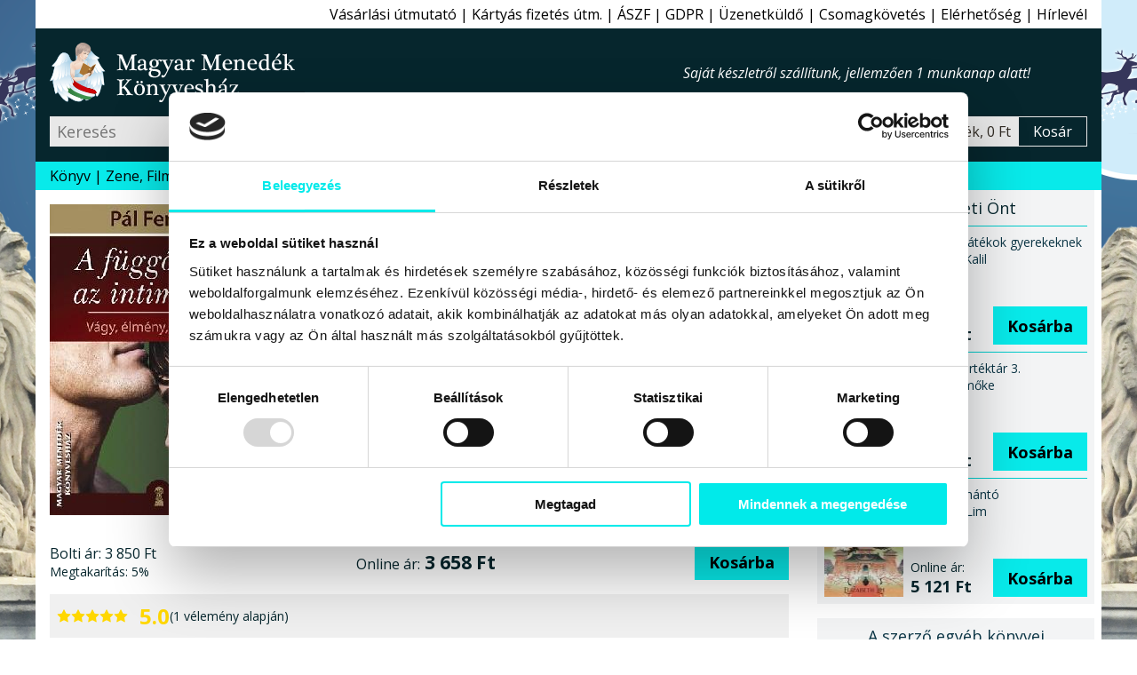

--- FILE ---
content_type: text/html; charset=windows-1250
request_url: https://www.magyarmenedek.com/products/5546/A_fuggosegtol_az_intimitasig_-_Vagy__elmeny__kapcsolat_-_Pal_Ferenc.htm
body_size: 13651
content:
<!DOCTYPE html>
<html lang="hu"><head>
<meta http-equiv="Content-Type" content="text/html;  charset=windows-1250">
<meta http-equiv="X-UA-Compatible" content="IE=edge">
<meta name="Keywords" content="Család, Egészség, Elmélkedés, Elmélyülés, Függőség, Hitvilág, Intimitás, Kapcsolat, Kérdések- válaszok, Könyvesboltunk ajánlása, Külső-belső, Lelki egészség, Lelki segítség, Lét, élet, Létesülés, Megnyilvánulás, Népszerű Társadalomismeret, Nézőpont, Sport, Stílus, Szemlélet, Szerelem, Szerzetesség, Szociológia, Szociálpolitika, Test, lélek, szellem, Társas kapcsolatok, Viselkedés, Viszony, Vágy, Életminőség, Életmód, Élmény, Érzelmek, Érzet, Érzékeltetés, Útkeresés,book,books,bookstore,webshop,webbolt,interneten könyv,internetes könyv,gyerek könyv,gyermek könyv,gyerekkönyv,gyermekkönyv,interneten könyvesbolt,internetes könyvesbolt,interneten könyvrendelés,interneten könyv rendelés,internetes könyvrendelés,internetes könyv rendelés,interneten könyvvásárlás,interneten könyv vásárlás,internetes könyvvásárlás,internetes könyv vásárlás,online könyvesbolt,online könyv,online könyváruház,online könyv áruház,online könyvüzlet,online könyv üzlet,online könyv vásárlás,online könyv rendelés,online könyvvásárlás,online könyvrendelés,könyv rendelés,megrendelhető könyv,megvásárolható könyv,akciós könyv,kedvezményes könyv,könyv ár,könyv rendel,könyv akció,könyv vásárlás,könyv üzlet,könyv áruház,könyv kereskedés,könyv kínálat,könyv kereskedelem,könyv bolt,könyv vásár,könyv ajánló,könyv újdonság,könyv eladás,könyv árusítás,könyv kiadó,könyv,nemzeti könyv,nemzeti könyves,nemzeti könyvesbolt,könyvesbolt,könyvrendelés,könyvvásárlás,könyvüzlet,könyváruház,könyvkereskedés,könyvkereskedelem,könyvkiadó,kiadó,konyv,konyvesbolt,konyvrendeles,konyv rendeles,hagyományőrzés,hagyományőrző,hagyomány őrzés,hagyomány őrző,népzene,nemzeti rock,folk zene,fonó,rendel,rendelés,rendelhető,megrendelhető,megvásárolható,megvehető,hun,szkíta,kelta,turán,sumér,sumír,turul">
<meta name="Description" content="Mitől válik egy találkozás meghitté, és egy kapcsolat bensőségessé? Miben különbözik egy meghitt kapcsolat a társfüggőségtől? Tényleg igaz, hogy az intimitásból valakinek több kell, másnak kevesebb is elég? Hogyan lehetséges, hogy egyszerre vágyhatunk utána, és félhetünk is tőle? A meghittség egy varázslat, amivel néha megajándékoz az élet, vagy tehetünk is azért, hogy az intimitás magával ragadó élményeiben gazdag, tartós, bensőséges kapcsolatunk legyen...? PÁL FERENC eme izgalmas könyvéből mindezekre, és még sok más fontos kérdésre kaphatunk válaszokat. Mindazok érdeklődésére számot tarthat, akik a vágy, élmény, kapcsolat gondolatkörökben szeretnének behatóbban is elmélyülni, és válaszokat kapni a bensőséges kapcsolattal, a társfüggőséggel, az intimitással és a meghittséggel kapcsolatos kérdésekre is.">
<meta name="viewport" content="width=device-width, initial-scale=1">
<meta name="facebook-domain-verification" content="3zxknacy4dquubnz7xjc1obkrilvd5">
<meta property='og:url' content='https://www.magyarmenedek.com/products/5546/A_fuggosegtol_az_intimitasig_-_Vagy__elmeny__kapcsolat_-_Pal_Ferenc.htm'><meta property='og:title' content='A függőségtől az intimitásig - Vágy, élmény, kapcsolat-Pál Ferenc-Könyv-Kulcslyuk-Magyar Menedék Könyvesház'><meta property='og:description' content='Mitől válik egy találkozás meghitté, és egy kapcsolat bensőségessé? Miben különbözik egy meghitt kapcsolat a társfüggőségtől? Tényleg igaz, hogy az intimitásból valakinek több kell, másnak kevesebb is elég? Hogyan lehetséges, hogy egyszerre vágyhatunk utána, és félhetünk is tőle? A meghittség egy varázslat, amivel néha megajándékoz az élet, vagy tehetünk is azért, hogy az intimitás magával ragadó élményeiben gazdag, tartós, bensőséges kapcsolatunk legyen...? PÁL FERENC eme izgalmas könyvéből mindezekre, és még sok más fontos kérdésre kaphatunk válaszokat. Mindazok érdeklődésére számot tarthat, akik a vágy, élmény, kapcsolat gondolatkörökben szeretnének behatóbban is elmélyülni, és válaszokat kapni a bensőséges kapcsolattal, a társfüggőséggel, az intimitással és a meghittséggel kapcsolatos kérdésekre is.'><meta property='og:image' content='https://www.magyarmenedek.com/pictures/medium/fuggosegtol_az_intimitasig_pal_ferenc_kulcslyuk_kiado_konyv.jpg'><meta name='thumbnail' content='https://www.magyarmenedek.com/pictures/square92/fuggosegtol_az_intimitasig_pal_ferenc_kulcslyuk_kiado_konyv.png'><PageMap><DataObject type='thumbnail'><Attribute name='src' value='https://www.magyarmenedek.com/pictures/square92/fuggosegtol_az_intimitasig_pal_ferenc_kulcslyuk_kiado_konyv.png' /><Attribute name='width' value='92' /><Attribute name='height' value='92' /></DataObject></PageMap><meta property='og:etarget_ppc' content='disabled' />
<link rel="shortcut icon" href="/pictures/favicon.ico" type="image/x-icon">
<meta name="robots" content="index,follow"><meta name="googlebot" content="index,follow"><meta name="msnbot" content="index,follow"><link rel="canonical" href="https://www.magyarmenedek.com/products/5546/A_fuggosegtol_az_intimitasig_-_Vagy__elmeny__kapcsolat_-_Pal_Ferenc.htm"><link rel="alternate" type="application/rss+xml" href="/rss/rss.xml" title="MMK könyvek"><title>A függőségtől az intimitásig - Vágy, élmény, kapcsolat-Pál Ferenc-Könyv-Kulcslyuk-Magyar Menedék Könyvesház</title>
<link type="text/css" rel="stylesheet" href="/style/oroszlan.css?ts=20250101-1">

<script>
document.documentElement.setAttribute('data-useragent', navigator.userAgent);
</script>


<script type="application/ld+json">
{
  "@context": "http://schema.org",
  "@type":"WebPage",
  "url":"https://www.magyarmenedek.com/products/5546/A_fuggosegtol_az_intimitasig_-_Vagy__elmeny__kapcsolat_-_Pal_Ferenc.htm",
  "name":"A függőségtől az intimitásig - Vágy, élmény, kapcsolat-Pál Ferenc-Könyv-Kulcslyuk-Magyar Menedék Könyvesház",
  "description":"Mitől válik egy találkozás meghitté, és egy kapcsolat bensőségessé? Miben különbözik egy meghitt kapcsolat a társfüggőségtől? Tényleg igaz, hogy az intimitásból valakinek több kell, másnak kevesebb is elég? Hogyan lehetséges, hogy egyszerre vágyhatunk utána, és félhetünk is tőle? A meghittség egy varázslat, amivel néha megajándékoz az élet, vagy tehetünk is azért, hogy az intimitás magával ragadó élményeiben gazdag, tartós, bensőséges kapcsolatunk legyen...? PÁL FERENC eme izgalmas könyvéből mindezekre, és még sok más fontos kérdésre kaphatunk válaszokat. Mindazok érdeklődésére számot tarthat, akik a vágy, élmény, kapcsolat gondolatkörökben szeretnének behatóbban is elmélyülni, és válaszokat kapni a bensőséges kapcsolattal, a társfüggőséggel, az intimitással és a meghittséggel kapcsolatos kérdésekre is.",
  "image":"https://www.magyarmenedek.com/pictures/medium/fuggosegtol_az_intimitasig_pal_ferenc_kulcslyuk_kiado_konyv.jpg",
  "thumbnailUrl":"https://www.magyarmenedek.com/pictures/square92/fuggosegtol_az_intimitasig_pal_ferenc_kulcslyuk_kiado_konyv.png",
  "primaryImageOfPage": {
    "@type":"ImageObject",
    "url":"https://www.magyarmenedek.com/pictures/medium/fuggosegtol_az_intimitasig_pal_ferenc_kulcslyuk_kiado_konyv.jpg",
    "contentUrl":"https://www.magyarmenedek.com/pictures/medium/fuggosegtol_az_intimitasig_pal_ferenc_kulcslyuk_kiado_konyv.jpg"
  }
}
</script>
<script type="application/ld+json">
{
  "@context": "http://schema.org",
  "@type": "Product",
  "name": "A függőségtől az intimitásig - Vágy, élmény, kapcsolat",
  "description":"Mitől válik egy találkozás meghitté, és egy kapcsolat bensőségessé? Miben különbözik egy meghitt kapcsolat a társfüggőségtől? Tényleg igaz, hogy az intimitásból valakinek több kell, másnak kevesebb is elég? Hogyan lehetséges, hogy egyszerre vágyhatunk utána, és félhetünk is tőle? A meghittség egy varázslat, amivel néha megajándékoz az élet, vagy tehetünk is azért, hogy az intimitás magával ragadó élményeiben gazdag, tartós, bensőséges kapcsolatunk legyen...? PÁL FERENC eme izgalmas könyvéből mindezekre, és még sok más fontos kérdésre kaphatunk válaszokat. Mindazok érdeklődésére számot tarthat, akik a vágy, élmény, kapcsolat gondolatkörökben szeretnének behatóbban is elmélyülni, és válaszokat kapni a bensőséges kapcsolattal, a társfüggőséggel, az intimitással és a meghittséggel kapcsolatos kérdésekre is.",
  "image": ["https://www.magyarmenedek.com/pictures/medium/fuggosegtol_az_intimitasig_pal_ferenc_kulcslyuk_kiado_konyv.jpg"],
  "url": "https://www.magyarmenedek.com/products/5546/A_fuggosegtol_az_intimitasig_-_Vagy__elmeny__kapcsolat_-_Pal_Ferenc.htm",
  "sku": "9789789638901",
  "gtin": "9789789638901",
  "gtin13": "9789789638901",
  "aggregateRating": {
    "@type": "AggregateRating",
    "ratingValue": "5.0",
    "bestRating": "5",
    "worstRating": "1",
    "reviewCount": "1"
  },
  "review": [
  {
    "@type": "Review",
    "author": {
      "@type": "Person",
      "name": "MMKönyvesház 5546. bekészletezés"
    },
    "reviewRating": {
      "@type": "Rating",
      "bestRating": "5",
      "worstRating": "1",
      "ratingValue": "5"
    },
    "reviewBody": "A „A függőségtől az intimitásig - Vágy, élmény, kapcsolat” című terméket bekészletezéssel ajánljuk minden kedves vásárlónknak!"
  }],
  "offers": {
    "@type": "Offer",
    "availability": "InStock",
    "url": "https://www.magyarmenedek.com/products/5546/A_fuggosegtol_az_intimitasig_-_Vagy__elmeny__kapcsolat_-_Pal_Ferenc.htm",
    "price": "3658.00",
    "priceCurrency": "HUF",
    "priceValidUntil": "2026-03-21 05:18:20"
  }
}
</script>


</head><body>

<script>
  !function(f,b,e,v,n,t,s)
  {if(f.fbq)return;n=f.fbq=function(){n.callMethod?
  n.callMethod.apply(n,arguments):n.queue.push(arguments)};
  if(!f._fbq)f._fbq=n;n.push=n;n.loaded=!0;n.version='2.0';
  n.queue=[];t=b.createElement(e);t.async=!0;
  t.src=v;s=b.getElementsByTagName(e)[0];
  s.parentNode.insertBefore(t,s)}(window, document,"script","https://connect.facebook.net/en_US/fbevents.js");
  /*fbq('init', '6014285614697');*/
  fbq('init', '1260646924507061');
  fbq('track', 'PageView');
</script>
<noscript>
  <img height="1" width="1" style="display:none" src="https://www.facebook.com/tr?id=1260646924507061&ev=PageView&noscript=1"/>
</noscript>

<script>fbq('track', 'ViewContent');</script>
<nav id='felsonav'>
  <ul>
    <li><a href='/?support'>Vásárlási útmutató</a></li>
    <li class='mobilonly' id='simakeresesgomb'>Egyszerű kereső</li>
    <li><a href='/otphint.php'>Kártyás fizetés útm.</a></li>
    <li><a href='/?support#aszf'>ÁSZF</a></li>
    <li><a href='/?support#gdpr'>GDPR</a></li>
    <li><a href='/contact.php'>Üzenetküldő</a></li>
    <li><a href='/tracking.php'>Csomagkövetés</a></li>
    <li><a href='/megkozelit.php'>Elérhetőség</a></li>
    <li><a href='/?felirat&felirat_go'>Hírlevél</a></li>
    <li class='mobilonly' style='display: none;'><a>Blog</a></li>
  </ul>
</nav>

<header>

  <div id='headerbranding'>
    <h2><a href='/'>Magyar Menedék Könyvesház</a></h2>
    <span></span>
    <ul>
      <li style='display :none;'><a>Blog</a></li>
    </ul>
  </div>
  
  <div id='headerfunkcio'>
    <form action='/category/0/1/' method='get'>
      <input type='text' placeholder='Keresés' id='egyszerukereso' name='search'  />
      <button type='submit' value='Keres'></button>
    </form>
    <a style='display: none;'>Részletes kereső</a>
    <div id='headerkosarblokk'>
      <a href='/cart.php'>
        <span id='headerkosarkep'></span>
        <span id='headerkosartitle'>0 termék, 0 Ft</span>
        <span id='headerkosarkiiras'>Kosár</span>
      </a>
    </div>
  </div>


  <nav id='mobilnav'>
    <ul>
      <li id='keresesgomb'></li>
      <li id='kosargomb'><a href='/cart.php' data-darab=''></a></li>
      <li id='hamburger'></li>
    </ul>
  </nav>

</header>

<nav id='alsonav'>
  <ul>
    <li>
      <a href='/konyvlink.php'>Könyv</a>
      <ul id='kategoria'>
        <li><a href='/category/1/1/' class='aktiv'>Újdonságok</a></li>
        <li><a href='/category/2/1/'>Őstörténet</a></li>
        <li><a href='/category/4/1/'>CD, DVD</a></li>
        <li><a href='/category/101/1/'>Ezotéria</a></li>
        <li><a href='/category/9/1/'>Gyermek</a></li>
        <li><a href='/category/8/1/'>Politika</a></li>
        <li><a href='/category/1005/1/'>Film, Színház, Muzsika, Sport</a></li>
        <li><a href='/category/1006/1/'>Népszerű Társadalomismeret</a></li>
        <li><a href='/category/81/1/'>Akciós könyvek</a></li>
        <li><a href='/category/25/1/'>Rovásírás</a></li>
        <li><a href='/category/10/1/'>Szent Korona</a></li>
        <li><a href='/category/6/1/'>Trianon</a></li>
        <li><a href='/category/322/1/'>Siker, karrier</a></li>
        <li><a href='/category/3/1/'>Irodalom</a></li>
        <li><a href='/category/11/1/'>Hitélet</a></li>
        <li><a href='/category/285/1/'>Képzőművészet</a></li>
        <li><a href='/category/114/1/'>Filozófia</a></li>
        <li><a href='/category/5/1/'>Ötvenhat</a></li>
        <li><a href='/category/13/1/'>Hagyomány</a></li>
        <li><a href='/category/145/1/'>Rege - Monda</a></li>
        <li><a href='/category/27/1/'>Arvisura</a></li>
        <li><a href='/category/156/1/'>Néprajz</a></li>
        <li><a href='/category/164/1/'>Finn-ugor?!</a></li>
        <li><a href='/category/17/1/'>Úti,ízek,térkép</a></li>
        <li><a href='/category/162/1/'>Történelem</a></li>
        <li><a href='/category/18/1/'>játék,zászló,stb</a></li>
        <li><a href='/?grp=5'>Folyóiratok</a></li>
        <li><a href='/category/284/1/'>Naptár 2026</a></li>
        <li><a href='/category/350/1/'>Antikvár könyvek</a></li>
        <li><a href='/category/0/1/'>Újonnan felvitt könyvek</a></li>
      </ul>
    </li>
    <li><a href='/category/4/1/'>Zene, Film</a></li>
    <li><a href='/category/350/1/'>Antikvár</a></li>
    <li><a href='/category/1/1/'>Újdonság</a></li>
    <li><a href='/category/2085/1/'>Csomagok</a></li>
    <li><a href='/category/2656/1/' style='color: red;'>Tél</a></li>
    <li><a href='/category/284/1/' style='color: red;'>Naptár 2026</a></li>
    <li><a href='/category/993/1/' style='color: red;'>2026 Újév</a></li>
    <!--li><a href='/category/1494/1/' style='color: red;'>Lazi Akció</a></li-->
    <!--li><a href='/category/2177/1/' style='color: red;'>Első Great Reset</a></li-->
  </ul>
</nav>



<main id='termeklap'>

  <div id='termekwrapper'>
    <div id='termekbal'>
      
      <div id='konyvfej'>
        <figure>
          <img src='/pictures/medium/fuggosegtol_az_intimitasig_pal_ferenc_kulcslyuk_kiado_konyv.jpg' alt="Pál Ferenc - A függőségtől az intimitásig - Vágy, élmény, kapcsolat" />
        </figure>
        <section>
          <h1 id='cim'>A függőségtől az intimitásig - Vágy, élmény, kapcsolat</h1>
          <h2 id='szerzo'>Pál Ferenc</h2>
          <h3 id='alcim'></h3>
          <div id='kiado'>Könyv<br>Kulcslyuk kiadó, 2010</div>
          <div id='terjedelem'> 288 oldal, Puha kötésű ragasztott</div>
          <div id='isbn'>ISBN 9789789638901</div>
          <div id='statusz'>
            Státusz: <span>Készleten</span><br>
            Szállítás: <span>1 munkanap</span><br>
            Átvétel: <span>Azonnal</span>
          </div>
        </section>
      </div>

      
      <div id='konyvleiraswrapper'>
        <div id='konyvleiras'>
                              
          <div class='arblokk'>
            <div class='regiwrapper'>
              <div class='regi'><span>Bolti ár:</span> 3&#160;850&#160;Ft</div>
              <div class='kedvezmeny'><span>Megtakarítás:</span> 5%</div>
            </div>
            <div class='uj'><span>Online ár:</span> 3&#160;658&#160;Ft</div>
            <form method='post' action='/cart.php'>
              <input type='hidden' name='ID_TERMEK' value='5546' />
              <button type='submit' name='felad'>Kosárba</button>
            </form>
          </div>

          
    <figure class='velemeny'>
      <img src="/style/star.svg" alt="1" width="16" height="16" />
      <img src="/style/star.svg" alt="2" width="16" height="16" />
      <img src="/style/star.svg" alt="3" width="16" height="16" />
      <img src="/style/star.svg" alt="4" width="16" height="16" />
      <img src="/style/star.svg" alt="5" width="16" height="16" />
      <figcaption><span>5.0</span> (1 vélemény alapján)</figcaption>
    </figure>


          <div class='fb-like' data-href='https://www.magyarmenedek.com/products/5546/A_fuggosegtol_az_intimitasig_-_Vagy__elmeny__kapcsolat_-_Pal_Ferenc.htm' data-width='' data-layout='button_count' data-action='like' data-size='large' data-share='true' style='margin-bottom: 0.5rem;'></div>

          
          <section id='tabs'>
            <h6 class='active'>Leírás</h6>
            <div id='tab1'>

              <p class='reszletesheading'>Mitől válik egy találkozás meghitté, és egy kapcsolat bensőségessé? Miben különbözik egy meghitt kapcsolat a társfüggőségtől? Tényleg igaz, hogy az intimitásból valakinek több kell, másnak kevesebb is elég? Hogyan lehetséges, hogy egyszerre vágyhatunk utána, és félhetünk is tőle? A meghittség egy varázslat, amivel néha megajándékoz az élet, vagy tehetünk is azért, hogy az intimitás magával ragadó élményeiben gazdag, tartós, bensőséges kapcsolatunk legyen...? PÁL FERENC eme izgalmas könyvéből mindezekre, és még sok más fontos kérdésre kaphatunk válaszokat. Mindazok érdeklődésére számot tarthat, akik a vágy, élmény, kapcsolat gondolatkörökben szeretnének behatóbban is elmélyülni, és válaszokat kapni a bensőséges kapcsolattal, a társfüggőséggel, az intimitással és a meghittséggel kapcsolatos kérdésekre is.</p>

• Mitől válik egy találkozás meghitté, és egy kapcsolat bensőségessé?<br>
• Miben különbözik egy meghitt kapcsolat a társfüggőségtől?<br>
• Tényleg igaz, hogy az intimitásból valakinek több kell, másnak kevesebb is elég belőle?<br>
• Hogyan lehetséges az, hogy egyszerre vágyhatunk utána, és félhetünk is tőle?<br>
• A meghittség egy varázslat, amivel néha megajándékoz az élet, vagy tehetünk is azért, hogy az intimitás magával ragadó élményeiben gazdag, tartós, bensőséges kapcsolatunk legyen? <br>
<br>
PÁL FERENC eme izgalmas könyvéből mindezekre, és még sok más fontos kérdésre kaphatunk válaszokat. <br>
<br>
Szerzője első sikereit válogatott atlétaként érte el<b>:</b> húszévesen magyar magasugró bajnok lett. Kalandos spirituális útkeresés után, teológiai tanulmányai befejeztével 1996-ban Esztergomban pappá szentelték. Több mint tíz éve a Pázmány Péter Katolikus Egyetem Állam és Jogtudományi Karának teltházas nagyelőadójában tart hétről hétre előadásokat a <b>lélektani és a spirituális</b> témákban, amiket ő maga egyszerűen csak alkalmaknak hív.<br>
<br>
A SOTE Mentálhigiéné Intézetének tanára, elsődleges szakterülete a segítő és lelki gondozói kapcsolat. Több mint egy évtizede vezet önismereti csoportokat, többek között a Magyar Pszichodráma Egyesület keretében. <br>
<br>
Az utóbbi években sokan fordultak hozzá - mint szociális és családsegítő lelki gondozóhoz - a <b>párkapcsolati problémákkal</b>, ami nem hagyta nyugodni, mert az itt-ott fellelhető válaszok nem bizonyultak elégségesnek a kliensei számára. <br>
<br>
Mindezekért először egy alapos kutatómunka után, a szakirodalom alapján és saját személyes, szakmai tapasztalataira támaszkodva előadásokat kezdett tartani a témában, majd azokat tovább gondolva és kiegészítve született meg ez az eredeti írás, megőrizve a hallgatóságot megszólító stílust.<br>
<br>
*<br>
<em>„A Függőségtől az Intimitásig - Vágy, Élmény, Kapcsolat”</em> című eme kiadványt azoknak az olvasóinknak ajánljuk, akik <i>a vágy, élmény, kapcsolat gondolatkörökben szeretnének behatóbban is elmélyülni, és válaszokat kapni a <b>bensőséges kapcsolattal, a társfüggőséggel, az intimitással és a meghittséggel</b> kapcsolatos kérdésekre is.</i><br>
*<br>
További ajánlott művek<b>:</b><br>
<br>
<a class='piros' href='/products/8050/A_szorongastol_az_onbecsulesig_-_Pal_Ferenc.htm'>A szorongástól az önbecsülésig.</a><br>
<a class='piros' href='/products/7023/Termeszetes_spiritualitas_-_Pal_Ferenc.htm'>Természetes spiritualitás.</a><br>
<a class='piros' href='/products/5546/A_fuggosegtol_az_intimitasig_-_Vagy__elmeny__kapcsolat_-_Pal_Ferenc.htm'>A függőségtől az intimitásig - Vágy, élmény, kapcsolat.</a><br>
<a class='piros' href='/products/4602/Tukor_altal_vilagosan_-_Pal_Ferenc.htm'>Tükör által világosan.</a><br>
<a class='piros' href='/products/3127/A_jelen_levo_Isten_-_Pal_Ferenc.htm'>A jelen lévő Isten.</a><br>
<a class='piros' href='/products/9275/A_pozitiv_gondolkodas_ereje_-_gyujtemenyes_diszkiadvany_diszdobozban_CD_melleklettel_-_Norman_Vincent_Peale.htm'>A pozitív gondolkodás ereje - gyüjteményes díszkiadvány díszdobozban CD melléklettel</a><br>
*
              <aside id='kiadotermek'>Kiemelten ajánljuk mellé:</aside><aside class='egykiadotermek'><a href='/products/17412/Kapcsolat.htm'><b>Kapcsolat</b></a></aside>
              <small>A weboldalon található termékleírások - a hivatalos kiadói ajánlások kivételével - a Magyar Menedék Könyvesház kizárólagos szellemi tulajdonát képezik (1999. évi LXXVI. törvény), így ezeknek a részleges vagy teljes utánközlése bármely más digitális vagy nyomtatott formában a Magyar Menedék MMK Kft. előzetes írásbeli hozzájárulása nélkül tilos.</small>


            </div>



            <h6>Vélemények</h6>
            <aside id='tab3' class='velemenytext'>
            <small>Minden terméket csak az azt konkrétan megvásárló személy véleményezheti a megrendeléséhez kapcsolódóan, melynek a módjáról e-mail-ben tájékoztatjuk kedves vásárlóinkat. Egy vásárló egy könyvet csak egyszer véleményezhet. Ezekkel a korlátozásokkal szeretnénk biztosítani, hogy garantáltan hiteles véleményeket kapjanak a weboldalunk látogatói.</small>

              <blockquote>
                <figure>
                  <img src="/style/star.svg" alt="1" width="16" height="16" />
                  <img src="/style/star.svg" alt="2" width="16" height="16" />
                  <img src="/style/star.svg" alt="3" width="16" height="16" />
                  <img src="/style/star.svg" alt="4" width="16" height="16" />
                  <img src="/style/star.svg" alt="5" width="16" height="16" />
                  <figcaption>5.0</figcaption>
                </figure>
                      A „A függőségtől az intimitásig - Vágy, élmény, kapcsolat” című terméket bekészletezéssel ajánljuk minden kedves vásárlónknak!
                <cite>MMKönyvesház 5546. bekészletezés</cite>
              </blockquote>
            

            </aside>


            <h6>Szállítás és fizetés</h6>
            <aside id='tab2'>
              <label>Kedves Vásárlónk!</label><img src='/pictures/common/osszeslogokicsi.png'>Kö­szönt­jük a le­he­tő­sé­gek bi­ro­dal­má­ban! Mint azt a­lább is lát­hat­ja, a kü­lön­fé­le fi­ze­té­si és szál­lí­tá­si le­he­tő­sé­gek szé­les tár­há­zát kí­nál­juk Ön­nek szin­te min­den le­he­tő­sé­get fel­ö­lel­ve, hogy Ön az Ön­nek leg­in­kább meg­fe­le­lő mó­don tud­jon ren­del­ni, vá­sá­rol­ni.
              <label>Szállítási módok:</label>
              <ul>
                <li>Magyarország:<ul>
                    <li>Bolti vásárlás</li>
                    <li>GLS Futár (javasolt)</li>
                  </ul>
                </li>
                <li>Európai Unió:<ul>
                    <li>GLS Futár (javasolt)</li>
                    <li>Posta</li>
                  </ul>
                </li>
                <li>Egyéb külföld:<ul>
                    <li>Posta</li>
                  </ul>
                </li>
              </ul>
              <label>Fizetési módok:</label>
              <ul>
                <li>Magyarország:<ul>
                    <li>Készpénz vagy Bankkártya boltban</li>
                    <li>Utánvét (kézbesítéskor fizet)</li>
                    <li>Belföldi átutalás</li>
                    <li>PayPal online fizetés - Angol</li>
                    <li>Bankkártyás online fizetés - Magyar</li>
                  </ul>
                </li>
                <li>Európai Unió:<ul>
                    <li>Bankkártyás online fizetés - Magyar</li>
                    <li>PayPal Bankkártyás fizetés - Angol</li>
                  </ul>
                </li>
                <li>Egyéb külföld:<ul>
                    <li>Bankkártyás online fizetés - Magyar</li>
                    <li>PayPal Bankkártyás fizetés - Angol</li>
                  </ul>
                </li>
              </ul>
              <label>Gyorsaság:</label>Hétköznapokon az aznap 16:00-ig beérkezett és készleten lévő megrendeléseket még aznap futárszolgálathoz adjuk, és másnap (munkanap) kézbesítik. Amennyiben a holnapi nap nem megfelelő Önnek, kérjük, írja be a megjegyzés rovatba a megrendelés során, hogy melyik napon kéri a kiszállítást. A kézbesítés munkaidőben történik GLS futárszolgálattal. A 16:00 után beérkezett megrendeléseket természetesen másnap veszi fel a futárszolgálat.
              <label>Költségek:</label>Belföldre GLS futárszolgálattal 1999Ft + 499Ft utánvét, de 20000 forint felett a kiszállítási költséget átvállaljuk. Helyezze a termékeket a kosárba, majd a megrendelési űrlapnál válassza ki az önnek leginkább megfelelő szállítási és fizetési módot, továbbá a célországot. Ennek függvényében a kosár megmutatja a járulékos költségeket.
              <label>Javaslat:</label>Köny­ves­bol­tunk­ban 5000 könyv­ből ál­ló kí­ná­la­tunk­ban bo­ga­rász­hat, ha a sze­mé­lyes vá­sár­lást ré­sze­sí­ti e­lőny­ben. Cso­mag­kül­dés­re a GLS cso­mag­kül­dő szol­gá­la­tot ja­va­sol­juk, gyors, ol­csó, meg­bíz­ha­tó a­kár más­na­pi kéz­be­sí­tés­sel. Ren­de­lé­sét a ko­sá­ron ke­resz­tül ad­hat­ja le.

            </aside>
          </section>


        </div><!-- konyvleiras vege -->
      </div><!-- konyvleiraswrapper vege -->
    </div><!-- termekbal vege -->
    
    <aside id='termekjobb'>
      
      <aside id='erdekel'>
        <h6>Érdekelheti Önt</h6>
        <div>
          <div class='linkwrapper'>
            <a href='/products/21111/Terapias_jatekok_gyerekeknek_-_Christine_Kalil.htm'><img width='89' height='125' src='/pictures/thm/christine_kalil_terapias_jatekok_gyerekeknek_kulcslyuk_kiado_konyvkiado_2025_konyv_konyvek.jpg' alt="Christine Kalil - Terápiás játékok gyerekeknek" /></a>
            <a href='/products/21111/Terapias_jatekok_gyerekeknek_-_Christine_Kalil.htm'><span>Terápiás játékok gyerekeknek<br>Christine Kalil</span></a>
            <form method='post' action='/cart.php'>
              <span>Online ár:<strong>3&#160;591 Ft</strong></span>
              <input type='hidden' name='ID_TERMEK' value='21111' />
              <button type='submit' name='felad'>Kosárba</button>
            </form>
          </div>
        </div>
        <div>
          <div class='linkwrapper'>
            <a href='/products/20944/Balatoni_ertektar_3__-_Kovacs_Emoke.htm'><img width='89' height='125' src='/pictures/thm/kovacs_emoke_balatoni_ertektar_3_erdelyi_szalon_2025_konyv_konyvek.jpg' alt="Kovács Emőke - Balatoni értéktár 3." /></a>
            <a href='/products/20944/Balatoni_ertektar_3__-_Kovacs_Emoke.htm'><span>Balatoni értéktár 3.<br>Kovács Emőke</span></a>
            <form method='post' action='/cart.php'>
              <span>Online ár:<strong>8&#160;991 Ft</strong></span>
              <input type='hidden' name='ID_TERMEK' value='20944' />
              <button type='submit' name='felad'>Kosárba</button>
            </form>
          </div>
        </div>
        <div>
          <div class='linkwrapper'>
            <a href='/products/20671/Az_alkonyhanto_-_Elizabeth_Lim.htm'><img width='89' height='125' src='/pictures/thm/elizabeth_lim_az_alkonyhanto_meno_konyvek_kiado_2025_konyv_konyvek.jpg' alt="Elizabeth Lim - Az alkonyhántó" /></a>
            <a href='/products/20671/Az_alkonyhanto_-_Elizabeth_Lim.htm'><span>Az alkonyhántó<br>Elizabeth Lim</span></a>
            <form method='post' action='/cart.php'>
              <span>Online ár:<strong>5&#160;121 Ft</strong></span>
              <input type='hidden' name='ID_TERMEK' value='20671' />
              <button type='submit' name='felad'>Kosárba</button>
            </form>
          </div>
        </div>
      </aside>
      
      <aside id='szerzoegyeb'>
        <h6><a href='/writer/1412/1/'>A szerző egyéb könyvei</a></h6>
        <ul>
          <li><a href="/products/19249/Termeszetes_spiritualitas_-_Pal_Ferenc.htm"><img width='89' height='125' src="/pictures/thm/pal_ferenc_termeszetes_spiritualitas_kulcslyuk_kiado_konyvkiado_2024_konyv_konyvek.jpg" alt="Pál Ferenc - Természetes spiritualitás" /></a></li>
          <li><a href="/products/5546/A_fuggosegtol_az_intimitasig_-_Vagy__elmeny__kapcsolat_-_Pal_Ferenc.htm"><img width='89' height='125' src="/pictures/thm/fuggosegtol_az_intimitasig_pal_ferenc_kulcslyuk_kiado_konyv.jpg" alt="Pál Ferenc - A függőségtől az intimitásig - Vágy, élmény, kapcsolat" /></a></li>
          <li><a href="/products/10467/A_maganytol_az_osszetartozasig_-_Pal_Ferenc.htm"><img width='89' height='125' src="/pictures/thm/pal_ferenc_konyv_kulcslyuk_kiado_konyv_konyvek_pal_ferenc_maganytol_az_osszetartozasig_konyv.jpg" alt="Pál Ferenc - A magánytól az összetartozásig" /></a></li>
          <li><a href="/products/9999/Bizz_magadban__-_Bagdy_Emoke__Kadar_Annamaria__Kozma-Vizkeleti_Daniel__Pal_Ferenc__Szondy_Mate.htm"><img width='89' height='125' src="/pictures/thm/bagdy_emoke_kadar_annamaria_kozma_vizkeleti_daniel_pal_ferenc_szondy_mate_bizz_magadban_onertekeles_onelfogadas_onbecsules_kulcslyuk_kiado_2014_konyv_konyvek.jpg" alt="Bagdy Emőke, Kádár Annamária, Kozma-Vízkeleti Dániel, Pál Ferenc, Szondy Máté - Bízz magadban!" /></a></li>
          <li><a href="/products/5965/A_belenk_egett_mult_-_Bagdy_Emoke__Koltai_Maria__Pal_Ferenc__Popper_Peter.htm"><img width='89' height='125' src="/pictures/thm/a_belenk_egett_mult_elengedes_megbocsatas_ujrakezdes_bagdy_emoke_koltai_maria_pal_ferenc_popper_peter_kulcslyuk_konyv.jpg" alt="Bagdy Emőke, Koltai Mária, Pál Ferenc, Popper Péter - A belénk égett múlt" /></a></li>
          <li><a href="/products/6922/Vagyaink___szarnyak_vagy_bortonfalak__-_Csernus_Imre_Funk_Sandor_Pal_Ferenc_Varadi_Tibor.htm"><img width='89' height='125' src="/pictures/thm/vagyaink_szarnyak_vagy_bortonfalak_csernus_imre_funk-sandor_pal_ferenc_varadi_tibor.jpg" alt="Csernus Imre Funk Sándor Pál Ferenc Váradi Tibor - Vágyaink : szárnyak vagy börtönfalak?" /></a></li>
        </ul>
      </aside>
    </aside><!-- termekjobb vege -->
  </div><!-- termekwrapper vege -->
    
  
  <aside id='angyaliajanlat'>
    <h6><a href='/publisher/424/1/'>A kiadó ajánlott könyvei</a></h6>
    <ul id='kiadonepszeru'>
      <li><a href="/products/19585/Irodalomterapia_-_Jakobovits_Kitti.htm"><img width='89' height='125' src='/pictures/thm/irodalomterapia_konyv_jakobovits_kitti_konyv_kulcslyuk_kiado.jpg' alt="Jakobovits Kitti - Irodalomterápia" /><span>Irodalomterápia</span></a></li>
      <li><a href="/products/21112/A_meghivott_szenvedely_-_Popper_Peter.htm"><img width='89' height='125' src='/pictures/thm/popper_peter_a_meghivott_szenvedely_kulcslyuk_kiado_konyvkiado_2025_konyv_konyvek.jpg' alt="Popper Péter - A meghívott szenvedély" /><span>A meghívott szenvedély</span></a></li>
      <li><a href="/products/19657/Holdido_-_Popper_Peter.htm"><img width='89' height='125' src='/pictures/thm/popper_peter_holdido_kulcslyuk_kiado_2024_konyv_konyvek.jpg' alt="Popper Péter - Holdidő" /><span>Holdidő</span></a></li>
      <li><a href="/products/21030/A_baj_megelozheto_-_Benedek_Andras_-_Szabolcs_Istvan_Gergely.htm"><img width='89' height='125' src='/pictures/thm/benedek_andras_szabolcs_istvan_gergely_a_baj_megelozheto_kulcslyuk_kiado_2025_konyv_konyvek.jpg' alt="Benedek András - Szabolcs István Gergely - A baj megelőzhető" /><span>A baj megelőzhető</span></a></li>
      <li><a href="/products/19492/A_szemnek_lathatatlan_-_Deliaga_Eva.htm"><img width='89' height='125' src='/pictures/thm/deliaga_eva_a_szemnek_lathatatlan_kulcslyuk_kiado_2020_konyv_konyvek.jpg' alt="Deliága Éva - A szemnek láthatatlan" /><span>A szemnek láthatatlan</span></a></li>
      <li><a href="/products/21118/Levalas_az_erzelmileg_eretlen_emberekrol_-_Lindsay_C__Gibson.htm"><img width='89' height='125' src='/pictures/thm/lindsay_c_gibson_levalas_az_erzelmileg_eretlen_emberekrol_kulcslyuk_kiado_konyvkiado_2025_konyv_konyvek.jpg' alt="Lindsay C. Gibson - Leválás az érzelmileg éretlen emberekről" /><span>Leválás az érzelmileg éretlen emberekről</span></a></li>
    </ul>
  </aside>
  
  
  <nav id='cloud'>
    <ul>
      <li><a href='/writer/1412/1/'>Pál Ferenc</a></li>
      <li><a href='/publisher/424/1/'>Kulcslyuk</a></li>
    </ul>
    <ul>
      <li><a href='/category/307/1/'>Család</a></li>
      <li><a href='/category/273/1/'>Egészség</a></li>
      <li><a href='/category/459/1/'>Elmélkedés</a></li>
      <li><a href='/category/1984/1/'>Elmélyülés</a></li>
      <li><a href='/category/805/1/'>Függőség</a></li>
      <li><a href='/category/1685/1/'>Hitvilág</a></li>
      <li><a href='/category/651/1/'>Intimitás</a></li>
      <li><a href='/category/571/1/'>Kapcsolat, kapcsolódás</a></li>
      <li><a href='/category/1786/1/'>Kérdések- válaszok</a></li>
      <li><a href='/category/41/1/'>Könyvesboltunk ajánlása</a></li>
      <li><a href='/category/1678/1/'>Külső-belső</a></li>
      <li><a href='/category/274/1/'>Lelki egészség, lélekemelő</a></li>
      <li><a href='/category/416/1/'>Lelki segítség</a></li>
      <li><a href='/category/1757/1/'>Lét, élet</a></li>
      <li><a href='/category/1787/1/'>Létesülés</a></li>
      <li><a href='/category/1878/1/'>Megnyilvánulás</a></li>
      <li><a href='/category/1006/1/'>Népszerű Társadalomismeret</a></li>
      <li><a href='/category/2055/1/'>Nézőpont</a></li>
      <li><a href='/category/103/1/'>Sport</a></li>
      <li><a href='/category/1030/1/'>Stílus</a></li>
      <li><a href='/category/454/1/'>Szemlélet</a></li>
      <li><a href='/category/326/1/'>Szerelem</a></li>
      <li><a href='/category/1625/1/'>Szerzetesség</a></li>
      <li><a href='/category/325/1/'>Szociológia, Szociálpolitika</a></li>
      <li><a href='/category/531/1/'>Test, lélek, szellem</a></li>
      <li><a href='/category/333/1/'>Társas kapcsolatok</a></li>
      <li><a href='/category/488/1/'>Viselkedés</a></li>
      <li><a href='/category/741/1/'>Viszony</a></li>
      <li><a href='/category/764/1/'>Vágy</a></li>
      <li><a href='/category/1441/1/'>Életminőség</a></li>
      <li><a href='/category/272/1/'>Életmód, életmód-váltás</a></li>
      <li><a href='/category/766/1/'>Élmény</a></li>
      <li><a href='/category/409/1/'>Érzelmek</a></li>
      <li><a href='/category/1402/1/'>Érzet</a></li>
      <li><a href='/category/1198/1/'>Érzékeltetés</a></li>
      <li><a href='/category/1334/1/'>Útkeresés</a></li>
    </ul>
  </nav>
  
  
  <aside id='ajanljukmeg'>
    <h6>Cimke szerint kapcsolódó könyvek</h6>
    <ul>
      <li>
        <a data-cimke="Népszerű Társadalomismeret"  href='/products/21116/Sebezheto_es_eros_-_Rachael_Davis_-_Islenia_Mil.htm'><img width='89' height='125' src='/pictures/thm/rachael_davis_islenia_mil_sebezheto_es_eros_kulcslyuk_kiado_konyvkiado_2024_konyv_konyvek.jpg' alt="Rachael Davis - Islenia Mil - Sebezhető és erős" /><span>Sebezhető és erős</span></a>
        <form method='post' action='/cart.php'>
          <span>Online ár:<strong>4&#160;050 Ft</strong></span>
          <input type='hidden' name='ID_TERMEK' value='21116' />
          <button type='submit' name='felad'>Kosárba</button>
        </form>
      </li>
      <li>
        <a data-cimke="Népszerű Társadalomismeret"  href='/products/20185/Zenelo_Budapest_-_Tittel_Kinga.htm'><img width='89' height='125' src='/pictures/thm/tittel_kinga_zenelo_budapest_lampion_kiado_konyvkiado_2025_konyv_konyvek.jpg' alt="Tittel Kinga - Zenélő Budapest" /><span>Zenélő Budapest</span></a>
        <form method='post' action='/cart.php'>
          <span>Online ár:<strong>5&#160;211 Ft</strong></span>
          <input type='hidden' name='ID_TERMEK' value='20185' />
          <button type='submit' name='felad'>Kosárba</button>
        </form>
      </li>
      <li>
        <a data-cimke="Népszerű Társadalomismeret"  href='/products/19446/Szobanovenyek_gondozasa_-_Kay_Maguire.htm'><img width='89' height='125' src='/pictures/thm/kay_maguire_szobanovenyek_gondozasa_kossuth_kiado_konyvkiado_2024_konyv_konyvek.jpg' alt="Kay Maguire - Szobanövények gondozása" /><span>Szobanövények gondozása</span></a>
        <form method='post' action='/cart.php'>
          <span>Online ár:<strong>5&#160;320 Ft</strong></span>
          <input type='hidden' name='ID_TERMEK' value='19446' />
          <button type='submit' name='felad'>Kosárba</button>
        </form>
      </li>
      <li>
        <a data-cimke="Népszerű Társadalomismeret"  href='/products/18831/Egy_elet_sportja_-_Horthy_Jeno.htm'><img width='89' height='125' src='/pictures/thm/horthy_jeno_egy_elet_sportja_erdelyi_szalon_kiado_konyvkiado_2023_konyv_konyvek.jpg' alt="Horthy Jenő - Egy élet sportja" /><span>Egy élet sportja</span></a>
        <form method='post' action='/cart.php'>
          <span>Online ár:<strong>5&#160;347 Ft</strong></span>
          <input type='hidden' name='ID_TERMEK' value='18831' />
          <button type='submit' name='felad'>Kosárba</button>
        </form>
      </li>
      <li>
        <a data-cimke="Népszerű Társadalomismeret"  href='/products/18607/Igenis_vannak_csodak__-_Dr__Gyarmati_Andrea.htm'><img width='89' height='125' src='/pictures/thm/dr_gyarmati_andrea_igenis_vannak_csodak_saxum_kiado_konyvkiado_2023_konyv_konyvek.jpg' alt="Dr. Gyarmati Andrea - Igenis vannak csodák!" /><span>Igenis vannak csodák!</span></a>
        <form method='post' action='/cart.php'>
          <span>Online ár:<strong>3&#160;702 Ft</strong></span>
          <input type='hidden' name='ID_TERMEK' value='18607' />
          <button type='submit' name='felad'>Kosárba</button>
        </form>
      </li>
      <li>
        <a data-cimke="Népszerű Társadalomismeret"  href='/products/20234/Levegot_-_Csanyi_Vilmos.htm'><img width='89' height='125' src='/pictures/thm/csanyi_vilmos_levegot_open_books_kiado_konyvkiado_2022_konyv_konyvek.jpg' alt="Csányi Vilmos - Levegőt" /><span>Levegőt</span></a>
        <form method='post' action='/cart.php'>
          <span>Online ár:<strong>4&#160;500 Ft</strong></span>
          <input type='hidden' name='ID_TERMEK' value='20234' />
          <button type='submit' name='felad'>Kosárba</button>
        </form>
      </li>
      <li>
        <a data-cimke="Népszerű Társadalomismeret"  href='/products/20276/A_mindennapi_elet_pszichopatologiaja_-_Sigmund_Freud.htm'><img width='89' height='125' src='/pictures/thm/sigmund_freud_a_mindennapi_elet_pszichopatologiaja_gabo_kiado_konyvkiado_2025_konyv_konyvek.jpg' alt="Sigmund Freud - A mindennapi élet pszichopatológiája" /><span>A mindennapi élet pszichopatológiája</span></a>
        <form method='post' action='/cart.php'>
          <span>Online ár:<strong>4&#160;941 Ft</strong></span>
          <input type='hidden' name='ID_TERMEK' value='20276' />
          <button type='submit' name='felad'>Kosárba</button>
        </form>
      </li>
      <li>
        <a data-cimke="Népszerű Társadalomismeret"  href='/products/17458/Tortenetek_kisvasutakrol_-_Kovach_Laszlo.htm'><img width='89' height='125' src='/pictures/thm/kovach_laszlo_tortenetek_kisvasutakrol_top_card_kiado_konyvkiado_2021_konyv_konyvek.jpg' alt="Kovách László - Történetek kisvasutakról" /><span>Történetek kisvasutakról</span></a>
        <form method='post' action='/cart.php'>
          <span>Online ár:<strong>3&#160;990 Ft</strong></span>
          <input type='hidden' name='ID_TERMEK' value='17458' />
          <button type='submit' name='felad'>Kosárba</button>
        </form>
      </li>
    </ul>
  </aside>
  
  
  <aside id='konyvjelzo'>
    <h3>Korábban megtekintett könyvek</h3>
    <form method='post'><input type='hidden' name='konyvjelzo_kiurit' class='chk'><input type='submit' value='Lista törlése'></form>
    <div class='scroller'>
      <div>
        <a href='/products/5546/A_fuggosegtol_az_intimitasig_-_Vagy__elmeny__kapcsolat_-_Pal_Ferenc.htm'><img  src='/pictures/thm/fuggosegtol_az_intimitasig_pal_ferenc_kulcslyuk_kiado_konyv.jpg' alt='' width='89' height='125' /></a>
      </div>
    </div>
  </aside>

</main>

<footer>
  <div>
    <div>
      <address>1126 Budapest, Márvány utca 48.</address>
      <p>Tel.: +36 1 213 7057</p>
      <p>NyitvaTartás:</p>
      <p>H-P: 09:00-18:00</p>
      <p>Szo: 09:00-14:00</p>
    </div>
    <ul>
      <li><a href='/category/4/1/'>Zene, Film</a></li>
      <li><a href='/category/350/1/'>Antikvár</a></li>
      <li><a href='/category/1/1/'>Újdonság</a></li>
      <li><a href='/category/81/1/'>Akciók</a></li>
      <li><a href='/category/771/1/'>Összeesk. elm. sorozat</a></li>
    </ul>

    <a href='/rss/rss.xml' target='_blank'><img src='https://www.magyarmenedek.com/style/rss.png' /></a>
    <div id='instabox'><p>KÖVESS MINKET</p><a href='https://www.instagram.com/magyar_menedek/' target='_blank'><img src='https://www.magyarmenedek.com/style/instalogo.png' /></a></div>
  </div>

  <div id='footerkettes'>
    <ul>
      <li><a href='/megkozelit.php'>Elérhetőség</a></li>
      <li><a href='/?felirat&felirat_go'>Hírlevél</a></li>
      <li><a href='/contact.php'>Üzenetküldő</a></li>
      <li><a href='/?support'>Rendelési útmutató</a></li>
      <li><a href='/otphint.php'>Kártyás fizetés útmutató</a></li>
      <li><a href='/tracking.php'>Csomagkövetés</a></li>
      <li><a href='/?support#aszf'>Általános szerződési feltételek</a></li>
      <li><a href='/?support#gdpr'>Adatkezelési tájékoztató</a></li>
    </ul>


    <h6>Magyar Menedék kiadói csoport</h6>
    <ul>
      <li><a href='/publisher/678/1/'>Magyar Menedék Kiadó</a></li>
      <li><a href='/publisher/553/1/'>Angyali Menedék Kiadó</a></li>
      <li><a href='/publisher/1156/1/'>Hórusz Kiadó</a></li>
      <li><a href='/publisher/1157/1/'>Szkítia Kiadó</a></li>
      <li><a href='/publisher/1361/1/'>Litterae Antiquae Kiadó</a></li>
    </ul>

    <div class='komment'>Kéziratokat nem fogadunk és nem küldünk vissza.</div>
  </div>

  <div id='footerharmas'>
    <form method='post' action='/?felirat' id='hirlevelform'>
      <h6>Hírlevelet szeretnék</h6>
      <div>
        <input type='email' name='level' id='level' placeholder='e-mail cím' />
        <input type='submit' name='felirat_go' value='Mehet'>
      </div>

      <div id='radios'>
        <label for='felirat_mod_fel'>
          <input type='radio' name='felirat_mod' id='felirat_mod_fel' value='1' checked='checked'><span>Feliratkozás</span>
        </label>
        <label for='felirat_mod_le'>
          <input type='radio' name='felirat_mod' id='felirat_mod_le' value='0'><span>Leiratkozás</span>
        </label>
      </div>
    </form>

    <h6>Társadalmi együttműködés</h6>

    <div class='fb-page' data-href='https://www.facebook.com/magyar.menedek.konyveshaz' data-tabs='' data-width='' data-height='' data-small-header='true' data-adapt-container-width='true' data-hide-cover='false' data-show-facepile='true'><blockquote cite='https://www.facebook.com/magyar.menedek.konyveshaz' class='fb-xfbml-parse-ignore'><a href='https://www.facebook.com/magyar.menedek.konyveshaz'>Magyar Menedék</a></blockquote></div>

    <div id='kartyak'><img src='https://www.magyarmenedek.com/style/kartyak.png' /></div>
  </div>
  <aside>Ez a honlap sütiket használ. A sütik el­fo­ga­dá­sá­val kényelmesebbé teheti a böngészést. A honlap további használatával hozzájárulását adja a sütik használatához. Adatvédelmi nyi­latkozat: A Magyar Menedék Könyvesház az Ön Személyes adatainak kezelésekor az 2011. évi CXII. törvény - az információs ön­ren­del­ke­zé­si jogról és az információ­sza­bad­ság­ról szóló, továbbá az 1998. évi VI. törvény - az egyének vé­del­mé­ről szóló törvény ren­del­ke­zé­se­i alapján jár el. HTML5 CSS3 by <a href='https://foldeles.hu' target='_blank'>földelés.hu</a></aside>

</footer>


<nav id='mobilmenu' class='mobilonly'>
  <ul>
    <li id='bezar'></li>
    <li id='mobilkategoriak'>Termékcsoportok</li>
    <li id='mobilfomenu'>Főmenü</li>
  </ul>
</nav>

<!--a id='modalkosar' href='/cart.php' data-darab=''>&#160;</a-->

<script>
function ping(){
  let xmlHttp = new XMLHttpRequest();
  xmlHttp.open('GET',"/mmkajax.php?mode=ping",true);
  xmlHttp.send(null);
};
window.setInterval(ping,600000);
</script>

<script>

{
  let elem = document.querySelector('#top10 > div');

  /*let temp = document.createElement('BUTTON');
  temp.setAttribute('onclick','void(0)');
  temp.addEventListener('click',function(e){
  	let elem = document.querySelector('#top10 > div > ul');
  	elem.scrollLeft -= elem.offsetWidth;
  });
  temp.addEventListener('touchend',function(e){
  	let elem = document.querySelector('#top10 > div > ul');
  	elem.scrollLeft -= elem.offsetWidth;
  });
  elem.appendChild(temp);*/

  /*temp = document.createElement('BUTTON');
  temp.setAttribute('onclick','void(0)');
  temp.addEventListener('click',function(e){
  	let elem = document.querySelector('#top10 > div > ul');
    elem.scrollLeft += elem.offsetWidth;
  });
  temp.addEventListener('touchend',function(e){
  	let elem = document.querySelector('#top10 > div > ul');
    elem.scrollLeft += elem.offsetWidth;
  });
  elem.appendChild(temp);*/
}
</script>
<script>
{
  let elem = document.querySelector('#konyvjelzo > .scroller');

  let temp = document.createElement('BUTTON');
  temp.addEventListener('click',function(e){
  	let elem = document.querySelector('#konyvjelzo > .scroller > div');
  	elem.scrollLeft -= elem.offsetWidth;
  });
  temp.addEventListener('touch',function(e){
  	let elem = document.querySelector('#konyvjelzo > .scroller > div');
  	elem.scrollLeft -= elem.offsetWidth;
  });
  elem.appendChild(temp);

  temp = document.createElement('BUTTON');
  temp.addEventListener('click',function(e){
  	let elem = document.querySelector('#konyvjelzo > .scroller > div');
    elem.scrollLeft += elem.offsetWidth;
  });
  temp.addEventListener('touch',function(e){
  	let elem = document.querySelector('#konyvjelzo > .scroller > div');
    elem.scrollLeft += elem.offsetWidth;
  });
  elem.appendChild(temp);
}
</script>
<script>
function carouselHandler(selector,pagers,indicator){

  let self = this;
  let carousel = document.querySelector(selector);
  let ol = null;
  let current = null;
  let next = null;
  
  this.nextElem = function(e){
      if(!current){
        current = ol.lastElementChild;
      }
      current.classList.add('out');
      current.classList.remove('current');
      current.classList.remove('in');
      if(next){
        current = next;
        next = null;
      }else{
        current = current.nextElementSibling;
      }
      if(!current){
        current = ol.firstElementChild;
      }
      current.classList.add('in');
      current.classList.remove('current');
      current.classList.remove('out');
      
      if(indicator){
        carousel.querySelector('ul > li > a.active').classList.remove('active');
        Array.prototype.forEach.call(carousel.querySelectorAll('ul > li > a'), function(mit){
          if(mit.refer == current) mit.classList.add('active');
        });
      }
  }

  this.jumpElem = function(e){
   	ol.classList.toggle('restart');
    self.nextElem(e);
    void ol.offsetWidth;
  	ol.classList.toggle('restart');
  }
  
  ol = document.querySelector(selector +' > ol');
  
  ol.addEventListener('animationiteration',self.nextElem);
  
  Array.prototype.forEach.call(carousel.querySelectorAll('ol > li'), function(mit){
    mit.addEventListener('animationend', function(e){
      if(e.target.classList.contains('in')){
        e.target.classList.remove('in');
        e.target.classList.add('current');
      }
      
    });
  });
  
  current = carousel.querySelector('ol > li:first-of-type');
  current.classList.add('current');
  
  if(pagers){
    let button = document.createElement('BUTTON');
    button.addEventListener('click',function(e){
      next = current.previousElementSibling;
      if(!next) next = ol.lastElementChild;
      self.jumpElem(e);
    });
    button.addEventListener('touch',function(e){
      next = current.previousElementSibling;
      if(!next) next = ol.lastElementChild;
      self.jumpElem(e);
    });
    carousel.appendChild(button);

    button = document.createElement('BUTTON');
    button.addEventListener('click',function(e){
      self.jumpElem(e);
    });
    button.addEventListener('touch',function(e){
      self.jumpElem(e);
    });
    carousel.appendChild(button);
  }
  
  if(indicator){
    let ul = document.createElement('UL');
    Array.prototype.forEach.call(carousel.querySelectorAll('ol > li'),function(mit){
      let li = document.createElement('LI');
      let a = document.createElement('A');
      a.refer = mit;
      a.addEventListener('click', function(e){
        if(current == e.target.refer) return;
        next = e.target.refer;
        self.jumpElem();
      });
      li.appendChild(a);
      ul.appendChild(li);
    });
    carousel.appendChild(ul);
    carousel.querySelector('ul > li:first-of-type > a').classList.add('active');
  }
  
  return carousel;
}

let carousel = new carouselHandler('#primarycarousel',true,true);
</script>
<script>
{
	Array.prototype.forEach.call(document.querySelectorAll('#tabs > h6'), function(mit){
    mit.addEventListener('click',function(e){
      document.querySelector('#tabs .active').classList.remove('active');
      e.target.classList.add('active');
    });
  });
}
</script>
<script>
document.getElementById('simakeresesgomb').addEventListener('click',function(e){
  document.body.classList.toggle('keresopen');
  document.body.classList.toggle('navopen');
  document.getElementById('egyszerukereso').focus();
});

document.getElementById('keresesgomb').addEventListener('click',function(e){
  document.body.classList.toggle('keresopen');
  document.body.classList.remove('navopen');
  document.getElementById('egyszerukereso').focus();
});

document.getElementById('hamburger').addEventListener('click',function(e){
  document.body.classList.toggle('navopen');
});
document.getElementById('bezar').addEventListener('click',function(e){
  document.body.classList.toggle('navopen');
});
document.getElementById('mobilfomenu').addEventListener('click',function(e){
  /*e.preventDefault();*/
  document.body.setAttribute('data-menu','felsonav');
},false);
document.getElementById('mobilkategoriak').addEventListener('click',function(e){
  /*e.preventDefault();*/
  document.body.setAttribute('data-menu','alsonav');
},false);
document.body.setAttribute('data-menu','alsonav');
</script>
<script>
  function fbstart(){
    let scr = document.createElement('script');
    scr.setAttribute('crossorigin','anonymous');
    scr.setAttribute('async','');
    scr.setAttribute('defer','');
    scr.setAttribute('src','https://connect.facebook.net/hu_HU/sdk.js#xfbml=1&version=v5.0');
    document.body.appendChild(scr);
  };
  window.addEventListener('load',function(){ window.setTimeout(fbstart,1000); });
</script>

<!-- Google tag (gtag.js) -->
<script async src="https://www.googletagmanager.com/gtag/js?id=G-7HFV1LF2S0"></script>
<script>
  window.dataLayer = window.dataLayer || [];
  function gtag(){dataLayer.push(arguments);}
  gtag('js', new Date());

  gtag('config', 'G-7HFV1LF2S0');
</script>





<!-- Google Tag Manager -->
<script>(function(w,d,s,l,i){w[l]=w[l]||[];w[l].push({'gtm.start':
new Date().getTime(),event:'gtm.js'});var f=d.getElementsByTagName(s)[0],
j=d.createElement(s),dl=l!='dataLayer'?'&l='+l:'';j.async=true;j.src=
'https://www.googletagmanager.com/gtm.js?id='+i+dl;f.parentNode.insertBefore(j,f);
})(window,document,'script','myDataLayer','GTM-KG25NWS');</script>
<!-- End Google Tag Manager -->
<!-- Google Tag Manager (noscript) -->
<noscript><iframe src="https://www.googletagmanager.com/ns.html?id=GTM-KG25NWS"
height="0" width="0" style="display:none;visibility:hidden"></iframe></noscript>
<!-- End Google Tag Manager (noscript) -->







<script type="text/javascript">  var _gaq = _gaq || [];  _gaq.push(['_setAccount', 'UA-2655177-1']);  _gaq.push(['_trackPageview']);  (function() {    var ga = document.createElement('script'); ga.type = 'text/javascript'; ga.async = true;    ga.src = ('https:' == document.location.protocol ? 'https://' : 'http://') + 'stats.g.doubleclick.net/dc.js';    var s = document.getElementsByTagName('script')[0]; s.parentNode.insertBefore(ga, s);  })();</script>    
    

<!-- Global site tag (gtag.js) - Google Ads: 1062336004 -->
<script async src="https://www.googletagmanager.com/gtag/js?id=AW-1062336004"></script>
<script>
  window.dataLayer = window.dataLayer || [];
  function gtag(){dataLayer.push(arguments);}
  gtag('js', new Date());

  gtag('config', 'AW-1062336004');
</script>
<script>
  gtag('event', 'view_item', {
    'send_to': 'AW-1062336004',
    'value': 0.00,
    'currency': 'HUF',
    'items': [{
      'id': '5546',
      'google_business_vertical': 'retail'
    }]
  });
</script>

<script>
  gtag('event', 'view_item', {
    'send_to': 'G-7HFV1LF2S0',
    'value': 0.00,
    'currency': 'HUF',
    'items': [{
      'item_id': '5546',
      'google_business_vertical': 'retail'
    }]
  });
</script>

    </body></html>
